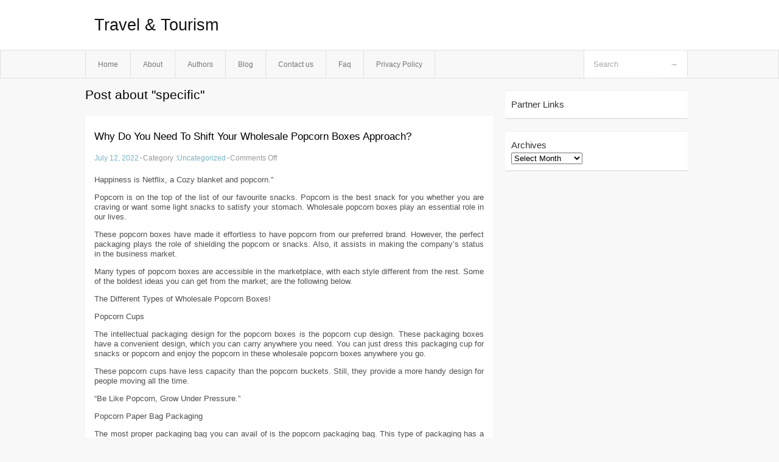

--- FILE ---
content_type: text/html; charset=UTF-8
request_url: https://gcimsms.info/tag/specific
body_size: 4371
content:
<!DOCTYPE html PUBLIC "-//W3C//DTD XHTML 1.0 Transitional//EN" "http://www.w3.org/TR/xhtml1/DTD/xhtml1-transitional.dtd">
<html xmlns="http://www.w3.org/1999/xhtml" dir="ltr" lang="en-US">
<head profile="http://gmpg.org/xfn/11">
	<meta http-equiv="Content-Type" content="text/html; charset=UTF-8" />
	<link rel="stylesheet" href="https://gcimsms.info/wp-content/themes/mx/style.css" type="text/css" media="screen" />
	<link rel="pingback" href="https://gcimsms.info/xmlrpc.php" />
	<title>specific &laquo;  Travel &amp; Tourism</title>
	<link rel="start" href="https://gcimsms.info" title="Travel &amp; Tourism Home" />
	<link rel="alternate" type="application/rss+xml" title="Travel &amp; Tourism &raquo; Feed" href="https://gcimsms.info/feed" />
<link rel="alternate" type="application/rss+xml" title="Travel &amp; Tourism &raquo; Comments Feed" href="https://gcimsms.info/comments/feed" />
<link rel="alternate" type="application/rss+xml" title="Travel &amp; Tourism &raquo; specific Tag Feed" href="https://gcimsms.info/tag/specific/feed" />
<link rel="EditURI" type="application/rsd+xml" title="RSD" href="https://gcimsms.info/xmlrpc.php?rsd" />
<link rel="wlwmanifest" type="application/wlwmanifest+xml" href="https://gcimsms.info/wp-includes/wlwmanifest.xml" /> 
<link rel='index' title='Travel &amp; Tourism' href='https://gcimsms.info' />
<meta name="generator" content="WordPress 3.1.3" />
<style type="text/css">        #header {            background:#fff url();        }		.siteName a,.description{color:#111111}    </style></head>
<body class="archive tag tag-specific tag-8">

<div id="header">
		<div class="container">
					<h1 class="siteName">
									<a href="https://gcimsms.info" title="Travel &amp; Tourism">Travel &amp; Tourism</a>
							</h1>

		</div>
		<div id="globalNavi">
			<div class="container">
					<div class="menu"><ul><li ><a href="https://gcimsms.info/" title="Home">Home</a></li><li class="page_item page-item-5"><a href="https://gcimsms.info/about" title="About">About</a></li><li class="page_item page-item-13"><a href="https://gcimsms.info/authors" title="Authors">Authors</a></li><li class="page_item page-item-9"><a href="https://gcimsms.info/blog" title="Blog">Blog</a></li><li class="page_item page-item-7"><a href="https://gcimsms.info/contact-us" title="Contact us">Contact us</a></li><li class="page_item page-item-11"><a href="https://gcimsms.info/faq" title="Faq">Faq</a></li><li class="page_item page-item-15"><a href="https://gcimsms.info/privacy-policy" title="Privacy Policy">Privacy Policy</a></li></ul></div>
	
				<form method="get" id="searchform" action="https://gcimsms.info/">
<div>
    <input type="text" name="s" id="s" value="Search" onfocus="if (this.value == 'Search') {this.value = '';}" onblur="if (this.value == '') {this.value = 'Search';}" />
    <input type="submit" id="gs" value="&#8594;"/>
    </div>
</form>			</div>
		</div>		
	</div>
<div class="clear"></div>
<div id="content">
		<div class="clear"></div>



	<div id="main">
		<h1 class="entry-title">Post about  "specific"</h1>
		<div class="section entry" id="entry21">
						<div class="post">	
				<h2 class="entry-title"><a href="https://gcimsms.info/why-do-you-need-to-shift-your-wholesale-popcorn-boxes-approach,html">Why Do You Need To Shift Your Wholesale Popcorn Boxes Approach?</a></h2>
				<div class="info">
					<span class="postinfo"><a href="https://gcimsms.info/why-do-you-need-to-shift-your-wholesale-popcorn-boxes-approach,html">July 12, 2022</a><span class="separator">&#183;</span></span>
					<span class="postinfo">Category :<a href="https://gcimsms.info/category/uncategorized" title="View all posts in Uncategorized" rel="category tag">Uncategorized</a><span class="separator">&#183;</span></span>
					<span class="postinfo"><span>Comments Off</span></span>
				</div>
				<div class="entry">
										<p>Happiness is Netflix, a Cozy blanket and popcorn.&#8221;</p>
<p>Popcorn is on the top of the list of our favourite snacks. Popcorn is the best snack for you whether you are craving or want some light snacks to satisfy your stomach. Wholesale popcorn boxes play an essential role in our lives.</p>
<p>These popcorn boxes have made it effortless to have popcorn from our preferred brand. However, the perfect packaging plays the role of shielding the popcorn or snacks. Also, it assists in making the company&#8217;s status in the business market.</p>
<p>Many types of popcorn boxes are accessible in the marketplace, with each style different from the rest. Some of the boldest ideas you can get from the market; are the following below.</p>
<p>The Different Types of Wholesale Popcorn Boxes!</p>
<p>Popcorn Cups</p>
<p>The intellectual packaging design for the popcorn boxes is the popcorn cup design. These packaging boxes have a convenient design, which you can carry anywhere you need. You can just dress this packaging cup for snacks or popcorn and enjoy the popcorn in these wholesale popcorn boxes anywhere you go.</p>
<p>These popcorn cups have less capacity than the popcorn buckets. Still, they provide a more handy design for people moving all the time.</p>
<p>&#8220;Be Like Popcorn, Grow Under Pressure.&#8221;</p>
<p>Popcorn Paper Bag Packaging</p>
<p>The most proper packaging bag you can avail of is the popcorn packaging bag. This type of packaging has a smooth look.</p>
<p>This is one of the best-looking custom popcorn packaging boxes available in the packaging market. These paper pack packagings are prepared in different capacities. You can relish a lot of popcorn packed inside these packaging bags. These popcorn packaging bags can be printed with different designs, making them the best choice for our popcorn packaging.</p>
<p>Popcorn Buckets</p>
<p>Keep Calm &#038; Have Popcorn!</p>
<p>The first image that appears to our mind when discussing popcorn is popcorn buckets&#8217; iconic packaging. These large popcorn boxes can hold a considerable amount of popcorn you can enjoy while watching movies.</p>
<p>Moreover, these boxes have made popcorn famous for its visually attractive appearance. These buckets are readily available in the market.</p>
<p>You can have the popcorn in these buckets while sitting on your couch. Many wholesale companies provide you with customized popcorn boxes according to your requirements. In addition, you can visit a list of packaging companies to get the unique and best wholesale popcorn boxes.</p>
<p>Stand-Up Pouch Packaging</p>
<p>This sort of popcorn packaging has the best impression on the counter. These large popcorn boxes can stand straight on the shelf for the client to easily see the popcorn. Moreover, this packaging box&#8217;s unique feature enables the customer to clearly see the popcorn packaging from a distance. They are attracted to such a different and unique design of popcorn packaging boxes.</p>
<p>Grow Up Sales with Premier Quality Wholesale Popcorn Boxes</p>
<p>&#8220;The purpose of a business is to create and keep customers.&#8221;</p>
<p>If you seek to generate good revenue for your business, you can do it by offering high-quality services. However, quality packaging is crucial to building a positive customer experience and brand loyalty. Moreover, the suitable materials, managing the packaging lifecycle and shipping millions in savings. To robust your business sale, you must combine functions and aesthetics cost-effectively to solve the most challenging packaging issues.</p>
<p>Well-Designed Popcorn Boxes, Implementing Additional Coatings</p>
<p>Gloss</p>
<p>A gloss is a polished and sparkling finish on an object. It&#8217;s also an explanation of a word or phrase. Right now, you&#8217;re reading a gloss packaging feature.</p>
<p>In addition, the gloss has several meanings, so it&#8217;s a good idea to read this gloss blog. Gloss can refer to the shine or polish on a smooth area of custom die-cut boxes.</p>
<p>Matte</p>
<p>A glossy surface will reflect light rays in the same direction, leading to a &#8220;shiny&#8221; effect at specific orientations. In contrast, a matte surface will reflect the light in different directions, diffusing the light and less glowing.</p>
<p>Contrary to this, Matte finishes never reflect light and therefore do not have much shine. This finish is silky and soft to the touch and gives an exceptional finish to wholesale popcorn boxes.</p>
<div class="mads-block"></div>					</div>

			</div>
					</div><!-- section entry -->
	<!-- page navi -->
		</div><!-- main -->
	<div id="sidebar">
<ul>
<li id="execphp-3" class="widget-container widget_execphp"><span class="widgettitle">Partner Links</span>			<div class="execphpwidget"></div>
		</li><li id="archives-2" class="widget-container widget_archive"><span class="widgettitle">Archives</span>		<select name="archive-dropdown" onchange='document.location.href=this.options[this.selectedIndex].value;'> <option value="">Select Month</option> 	<option value='https://gcimsms.info/2025/03'> March 2025 </option>
	<option value='https://gcimsms.info/2023/02'> February 2023 </option>
	<option value='https://gcimsms.info/2022/09'> September 2022 </option>
	<option value='https://gcimsms.info/2022/08'> August 2022 </option>
	<option value='https://gcimsms.info/2022/07'> July 2022 </option>
 </select>
</li>
</ul>
</div>	<!-- wmm d --></div><!-- content --><div id="footer">	
			<div id="footer-widget-area" role="complementary">




				<div id="fourth" class="widget-area">
					<ul class="xoxo">
						<li id="tag_cloud-3" class="widget-container widget_tag_cloud"><span class="widgettitle">Tags</span><div class="tagcloud"><a href='https://gcimsms.info/tag/additional' class='tag-link-10' title='1 topic' style='font-size: 8pt;'>Additional</a>
<a href='https://gcimsms.info/tag/adventure-travel' class='tag-link-81' title='3 topics' style='font-size: 22pt;'>Adventure Travel</a>
<a href='https://gcimsms.info/tag/arden-furniture' class='tag-link-36' title='1 topic' style='font-size: 8pt;'>arden furniture</a>
<a href='https://gcimsms.info/tag/arts' class='tag-link-25' title='1 topic' style='font-size: 8pt;'>Arts</a>
<a href='https://gcimsms.info/tag/associated' class='tag-link-22' title='1 topic' style='font-size: 8pt;'>associated</a>
<a href='https://gcimsms.info/tag/blockchain' class='tag-link-28' title='1 topic' style='font-size: 8pt;'>blockchain</a>
<a href='https://gcimsms.info/tag/business' class='tag-link-26' title='1 topic' style='font-size: 8pt;'>Business</a>
<a href='https://gcimsms.info/tag/chicken' class='tag-link-17' title='1 topic' style='font-size: 8pt;'>Chicken</a>
<a href='https://gcimsms.info/tag/companies' class='tag-link-32' title='1 topic' style='font-size: 8pt;'>companies</a>
<a href='https://gcimsms.info/tag/compete' class='tag-link-4' title='1 topic' style='font-size: 8pt;'>compete</a>
<a href='https://gcimsms.info/tag/conservatorship' class='tag-link-24' title='1 topic' style='font-size: 8pt;'>conservatorship</a>
<a href='https://gcimsms.info/tag/create' class='tag-link-19' title='1 topic' style='font-size: 8pt;'>create</a>
<a href='https://gcimsms.info/tag/crypto' class='tag-link-27' title='1 topic' style='font-size: 8pt;'>Crypto</a>
<a href='https://gcimsms.info/tag/cyber' class='tag-link-29' title='1 topic' style='font-size: 8pt;'>Cyber</a>
<a href='https://gcimsms.info/tag/details' class='tag-link-16' title='1 topic' style='font-size: 8pt;'>Details</a>
<a href='https://gcimsms.info/tag/diabetes' class='tag-link-38' title='1 topic' style='font-size: 8pt;'>Diabetes</a>
<a href='https://gcimsms.info/tag/e-commerce' class='tag-link-31' title='1 topic' style='font-size: 8pt;'>E-Commerce</a>
<a href='https://gcimsms.info/tag/english' class='tag-link-11' title='1 topic' style='font-size: 8pt;'>English</a>
<a href='https://gcimsms.info/tag/good-idea' class='tag-link-7' title='1 topic' style='font-size: 8pt;'>good idea</a>
<a href='https://gcimsms.info/tag/good-quality' class='tag-link-18' title='1 topic' style='font-size: 8pt;'>good quality</a>
<a href='https://gcimsms.info/tag/health' class='tag-link-41' title='1 topic' style='font-size: 8pt;'>Health</a>
<a href='https://gcimsms.info/tag/historical-sites' class='tag-link-100' title='2 topics' style='font-size: 16.4pt;'>Historical Sites</a>
<a href='https://gcimsms.info/tag/increase' class='tag-link-5' title='1 topic' style='font-size: 8pt;'>increase</a>
<a href='https://gcimsms.info/tag/lives' class='tag-link-13' title='1 topic' style='font-size: 8pt;'>lives</a>
<a href='https://gcimsms.info/tag/loans' class='tag-link-78' title='2 topics' style='font-size: 16.4pt;'>Loans</a>
<a href='https://gcimsms.info/tag/luxury-travel' class='tag-link-102' title='2 topics' style='font-size: 16.4pt;'>Luxury Travel</a>
<a href='https://gcimsms.info/tag/meditation' class='tag-link-23' title='1 topic' style='font-size: 8pt;'>meditation</a>
<a href='https://gcimsms.info/tag/payment' class='tag-link-33' title='1 topic' style='font-size: 8pt;'>payment</a>
<a href='https://gcimsms.info/tag/people' class='tag-link-6' title='1 topic' style='font-size: 8pt;'>People</a>
<a href='https://gcimsms.info/tag/plants' class='tag-link-37' title='1 topic' style='font-size: 8pt;'>plants</a>
<a href='https://gcimsms.info/tag/popcorn' class='tag-link-9' title='1 topic' style='font-size: 8pt;'>popcorn</a>
<a href='https://gcimsms.info/tag/primary' class='tag-link-14' title='1 topic' style='font-size: 8pt;'>primary</a>
<a href='https://gcimsms.info/tag/product' class='tag-link-21' title='1 topic' style='font-size: 8pt;'>product</a>
<a href='https://gcimsms.info/tag/relationships' class='tag-link-20' title='1 topic' style='font-size: 8pt;'>relationships</a>
<a href='https://gcimsms.info/tag/schedule' class='tag-link-34' title='1 topic' style='font-size: 8pt;'>schedule</a>
<a href='https://gcimsms.info/tag/security' class='tag-link-30' title='1 topic' style='font-size: 8pt;'>security</a>
<a href='https://gcimsms.info/tag/services' class='tag-link-35' title='1 topic' style='font-size: 8pt;'>services</a>
<a href='https://gcimsms.info/tag/situation' class='tag-link-39' title='1 topic' style='font-size: 8pt;'>situation</a>
<a href='https://gcimsms.info/tag/specific' class='tag-link-8' title='1 topic' style='font-size: 8pt;'>specific</a>
<a href='https://gcimsms.info/tag/store' class='tag-link-15' title='1 topic' style='font-size: 8pt;'>store</a>
<a href='https://gcimsms.info/tag/study' class='tag-link-12' title='1 topic' style='font-size: 8pt;'>study</a>
<a href='https://gcimsms.info/tag/supplying' class='tag-link-40' title='1 topic' style='font-size: 8pt;'>supplying</a>
<a href='https://gcimsms.info/tag/training' class='tag-link-3' title='1 topic' style='font-size: 8pt;'>Training</a>
<a href='https://gcimsms.info/tag/vacation-destinations' class='tag-link-90' title='2 topics' style='font-size: 16.4pt;'>Vacation Destinations</a>
<a href='https://gcimsms.info/tag/wellness' class='tag-link-42' title='1 topic' style='font-size: 8pt;'>wellness</a></div>
</li>					</ul>
				</div><!-- #fourth .widget-area -->

			</div><!-- #footer-widget-area -->
	<p class="support">			 <div id="footer">Copyright &copy; 2026 <a href="https://gcimsms.info" title="Travel &amp; Tourism">Travel &amp; Tourism</a> - All rights reserved<p/></div>
	</p>
</div><script defer src="https://static.cloudflareinsights.com/beacon.min.js/vcd15cbe7772f49c399c6a5babf22c1241717689176015" integrity="sha512-ZpsOmlRQV6y907TI0dKBHq9Md29nnaEIPlkf84rnaERnq6zvWvPUqr2ft8M1aS28oN72PdrCzSjY4U6VaAw1EQ==" data-cf-beacon='{"version":"2024.11.0","token":"0b94bfc346644f00861d964b10c05406","r":1,"server_timing":{"name":{"cfCacheStatus":true,"cfEdge":true,"cfExtPri":true,"cfL4":true,"cfOrigin":true,"cfSpeedBrain":true},"location_startswith":null}}' crossorigin="anonymous"></script>
</body>
</html>